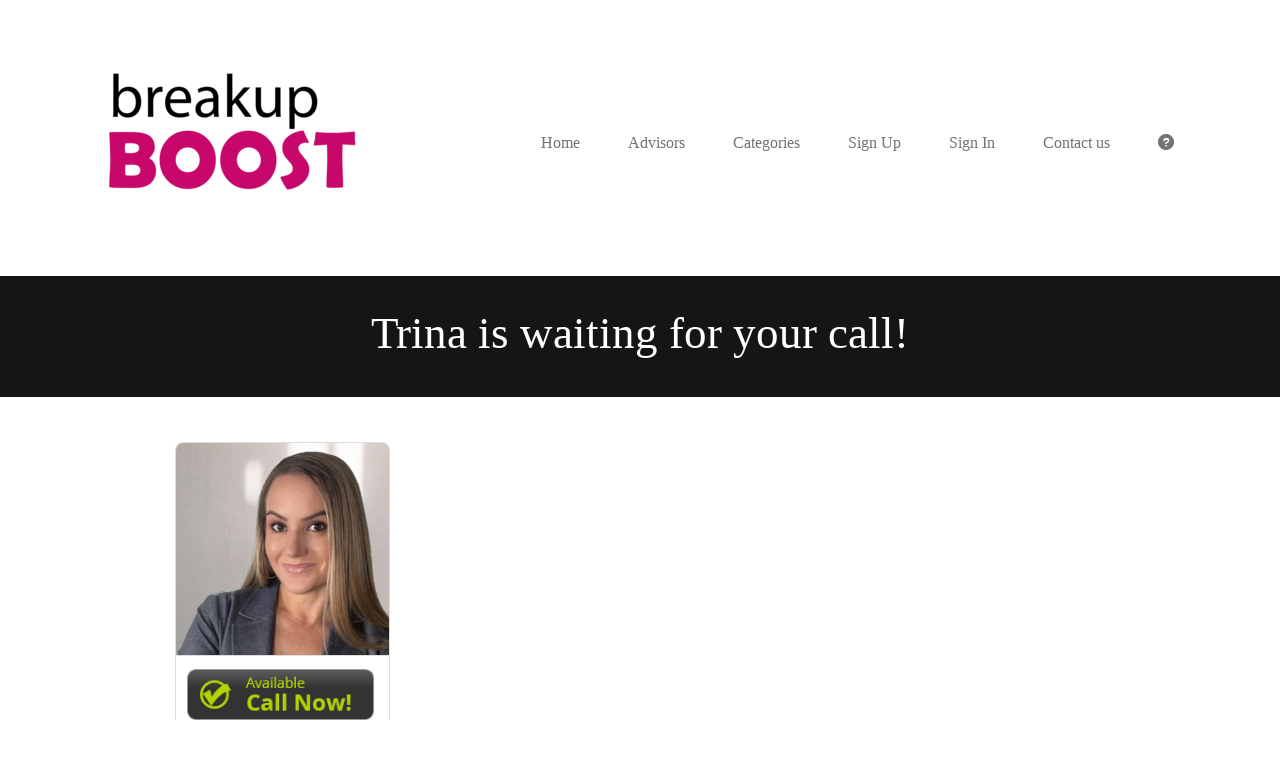

--- FILE ---
content_type: text/html; Charset=utf-8
request_url: https://paidcommunications.com/trina/index.asp
body_size: 10808
content:

<style>
    body {
        color:  !important;
        background:  !important;
        font-family: Tahoma !important;
    }


    .section-page-header {
        background: rgba(23, 20, 22, 1) !important;
        border-top: 1px solid transparent !important;
        border-bottom: 1px solid transparent !important;
        color: transparent;
    }

        .section-page-header .labels {
            color: ;
        }

    .labelBox {
        background: rgba(23, 20, 22, 1) !important;
    }

        .labelBox .labels {
            color: ;
        }

    .category-box {
        background:  !important;
        color:  !important;
    }

    .navbar-nav .nav-item {
        background: ;
        font-family: Tahoma !important;
    }

        .navbar-nav .nav-item:hover {
            background: ;
            font-family: Tahoma !important;
        }

    .navbar-nav .nav-link {
        color:  !important;
    }

        .navbar-nav .nav-link:hover {
            color:  !important;
        }

    .btn-light-color {
        background:  !important;
        color:  !important;
    }

    .light-color {
        background:  !important;
        color:  !important;
    }

    .fa-star {
        color: ;
    }

    .fa-star-half {
        color: ;
    }

    .btn.btn-more {
        background: #030303 !important;
        color:  !important;
        font-family: Tahoma !important;
    }

    .color1 {
        color:  !important;
    }

    .extension-color {
        color:  !important;
        background: transparent !important;
        font-family: Tahoma !important;
    }

    .fa-heart {
        color:  !important;
    }

    .profilename-clr {
        color:  !important;
        background: transparent !important;
        font-family: Tahoma !important;
    }

    .labelBox .labels {
        font-family: Tahoma;
    }

    .fa-bars {
        color:  !important;
    }

    .price-txt {
        color:  !important;
        font-family: Tahoma !important;
    }
</style>


<style>
    .flaglang {
        position: absolute;
        width: 100px;
        top: 21px;
        right: 20px;
    }

    @media(max-width:991px) {
        .flaglang {
            right: 81px;
        }
    }

    @media(max-width:580px) {

        .flaglang {
            right: 74px;
            top: 12px;
        }
    }

    .bg-img-cls {
        position: absolute;
        left: 0;
        top: 0;
        width: 100%;
        z-index: 9;
    }
</style>

<!DOCTYPE html>
<html lang="en">

<head>
    <meta content="text/html; charset=UTF-8" http-equiv="Content-Type">
    <!--<meta name="viewport" content="width=device-width, initial-scale=1, maximum-scale=1">-->
    <!--<meta charset="utf-8">-->
    <meta name="viewport" content="width=device-width, initial-scale=1, shrink-to-fit=no">

    

    <meta name="theme-color" content="#000000">

    <meta property="og:title" content="" />
    <meta property="og:type" content="" />
    <meta property="og:url" content="" />
    <meta property="og:image" content="https://paidcommunications.com/trina/pro/4144/images/logo.png" />
    <meta property="og:description" content="" />


    <title></title>
    <meta name="keywords" content="" />
    <meta name="description" content="" />

    <link rel="canonical" href="" />

    <link href="https://fonts.googleapis.com/css?family=Roboto:100,300,400,500,700,900" rel="stylesheet">
    <link href="https://fonts.googleapis.com/css2?family=Roboto+Condensed:wght@300;400;700&display=swap" rel="stylesheet">
    <link href="https://fonts.googleapis.com/css2?family=Dancing+Script:wght@600;700&display=swap" rel="stylesheet">
    <link rel="stylesheet" href="https://cdnjs.cloudflare.com/ajax/libs/font-awesome/6.0.0/css/all.min.css">

    <link href="/trina/contents/bootstrap/css/bootstrap.min.css" rel="stylesheet" />
    <link href="/trina/contents/css/pre-login/color1.css" rel="stylesheet" />
    <link href="/trina/contents/css/pre-login/login.css" rel="stylesheet" />
    <link rel="stylesheet" href="https://unpkg.com/swiper/swiper-bundle.min.css" />
    <link href="/trina/contents/css/pre-login/style.css" rel="stylesheet" />

    <link href="/trina/pro/4144/images/favicon.ico" type="image/x-icon" rel="shortcut icon">

    <link href="/trina/contents/css/flags.css" rel="stylesheet" />

    <script src="https://code.jquery.com/jquery-3.6.0.min.js" integrity="sha256-/xUj+3OJU5yExlq6GSYGSHk7tPXikynS7ogEvDej/m4=" crossorigin="anonymous"></script>

    <!-- Swiper JS -->
    <script src="https://unpkg.com/swiper/swiper-bundle.min.js"></script>

    <script src="/trina/contents/js/JSFunctions.js"></script>

    <script src="/trina/contents/js/jquery.flagstrap.js"></script>


    

    <!-- Global site tag (gtag.js) - Google AdWords: 943020098 -->
    <script async src="https://www.googletagmanager.com/gtag/js?id=AW-943020098"></script>
    <script>
        window.dataLayer = window.dataLayer || [];
        function gtag(){dataLayer.push(arguments);}
        gtag('js', new Date());

        gtag('config', 'AW-943020098');
    </script>

    <script>
            if(window.location.href.indexOf('https://paidcommunications.com/trina/thankyoudisplay.asp?msg=')>-1){       
            gtag('event', 'conversion', {'send_to': 'AW-943020098/BfaLCMmksIIBEMKw1cED'});
            }
    </script>
    
</head>

<body class="theme-light" id="trina">

    

    <header>

        

        <nav class="navbar navbar-expand-lg navbar-light" style="z-index: 99">
            <div class="container-xl">
                <!-- <a class="navbar-brand" href="/trina/index.asp">
                    <img src="/trina/pro/4144/images/logo.png?0.1130335" class="img-fluid" alt="logo" />
                </a>-->

                
                <a class="navbar-brand" href="/trina/index.asp">
                    <img src="/trina/pro/4144/images/logo.png?0.1130335" class="img-fluid" alt="logo" />
                </a>
                



                <button class="navbar-toggler" type="button" data-bs-toggle="collapse" data-bs-target="#navbarSupportedContent" aria-controls="navbarSupportedContent" aria-expanded="false" aria-label="Toggle navigation">
                    <span class="navbar-toggler-icon">
                        <!--<img src="contents/Images/menu.png" class="img-fluid">-->
                        <i class="fa-solid fa-bars"></i>
                    </span>
                </button>

                <div class="collapse navbar-collapse" id="navbarSupportedContent">
                    <ul class="navbar-nav ms-auto mb-2 mb-lg-0">
                        <li class="nav-item">
                            
                            <a class="nav-link" aria-current="page" href="/trina/index.asp">Home</a>
                            
                        </li>

                        <li class="nav-item">
                            <a class="nav-link" href="/trina/profiles.asp">Advisors</a>
                        </li>

                        <li class="nav-item">
                            <a href="/trina/categories.asp" class="nav-link">Categories </a>
                        </li>

                        

                        <li class="nav-item">
                            <a href="/trina/member-signup.asp" class="nav-link">Sign Up</a>
                        </li>

                        <li class="nav-item">
                            <a href="/trina/login.asp" class="nav-link">Sign In</a>
                        </li>

                        <li class="nav-item">
                            <a href="/trina/contact.asp" class="nav-link">Contact us</a>
                        </li>

                        <li class="nav-item">
                            <a class="nav-link" href="/trina/pro/4144/HowItWorks.asp">
                                <i class="fa-solid fa-circle-question"></i>
                            </a>
                        </li>
                    </ul>
                </div>
            </div>
        </nav>

        
    </header>

    <script>
        function updatesitelang()
        {
            document.formsitelang.submit();
        }
    </script>

    

<style>
    .category-box-nohover {
        border-radius: 8px;
        overflow: hidden;
        background: none !important;
        border: 1px solid #ddd;
    }

    .ft_2.ft_bold {
        color: #7903e1;
        font-size: 22px;
        font-weight: normal;
    }

    .swiper {
        width: 100%;
        height: auto;
    }

    .flex-item {
        margin: 2px
    }

    .content-box {
        padding: 10px 8px;
        position: relative;
    }

    .divext {
        line-height: normal;
    }

    .divbtn-abs {
        /*position: absolute;
        bottom: 10px;
        margin-right: 10px;*/
        top:10px;
        margin-bottom: 10px;
    }

    .labelBox {
        margin-bottom: 0;
    }

    .star {
        margin-left: 0;
    }
</style>



<div class="main-content">

    <section class="labelBox">
        <div class="container-xl">
            <div class="row">
                <div class="col-md-12 text-center">
                    

                    <div class="labels"><p>Trina is waiting for your call!</p></div>
                </div>
            </div>
        </div>
    </section>


    <section class="banner homebanner">

        
    </section>



    
    <section class="category-section">
        <div class="container-xl">

            


            <div class="col-md-10 offset-md-1">

                

                <div class="card-Boxview card-type">
                    <div class="row">

                        

                        <div class="col-xl-3 col-lg-4 col-md-6 col-sm-6 col-xs-12 mb-3">
                            <div class="category-box-nohover">

                                <div class="imgbox">
                                    <a href="/trina/profile.asp?ic=11111&catID=" target="_top">
                                        <img src="/trina/pro/4144/images/profiles/11111/pic1.jpg" onerror="this.src='/classicasp/contents/images/avatar.png';" class="img-fluid" />
                                    </a>
                                </div>

                                <div class="content-box">

                                    <div class="d-flex justify-content-between divbtn">
                                        <div class="flex-item">

                                            
                                            <a href="/trina/member-signup.asp?id=11111" target="_top">
                                                
                                                            <img src="/trina/contents/images/available-btn.gif" border="0" class="img-fluid" style="display: inherit" />
                                                            
                                                        </a>
                                        </div>

                                        <div class="flex-item">

                                            
                                        </div>
                                    </div>


                                    <a href="/trina/profile.asp?ic=11111&catID=" target="_top">
                                        <p class="ft_2 ft_bold profilename-clr">
                                            Trina Leckie
                                        </p>
                                    </a>

                                    <div class="d-flex justify-content-between divext">
                                        <div class="mt-2">Ext.&nbsp;11111</div>

                                        <p class="mt-2 price-txt">
                                            $1.95 / min
                                            
                                        </p>
                                    </div>

                                    <div class="d-flex justify-content-between">
                                        
                                        <div class="rating mb-2 ">
                                            <div class="d-flex ft_24 ">
                                                <div class="star ft_2 mt-1 ">
                                                    <i class='fa-solid fa-star'></i><i class='fa-solid fa-star'></i><i class='fa-solid fa-star'></i><i class='fa-solid fa-star'></i><i class='fa-solid fa-star'></i>
                                                </div>
                                            </div>
                                        </div>

                                        <span>(5.0/5) | 16 Ratings</span>
                                        
                                    </div>


                                    
                                    <p>Get Advice from Trina</p>
                                    
                                </div>
                            </div>
                        </div>

                        
                    </div>
                </div>

                

                <!--<div class="pagination-nav">
                    Page 1 of 1:
                </div>-->
            </div>

            
            <div class="row">
                <div class="col-md-12 text-center">
                    <a href="profiles.asp" class="btn btn-more btn-lg">See All Advisors <i class="fa-solid fa-chevron-right"></i></a>
                </div>
            </div>
            
        </div>
    </section>

    <script>
        window.onload=function()
        {
            var highestBox = 0;
            var highestContentBox = 0;
 

            $(".content-box").each(function () {
                if ($(this).height() > highestContentBox) {
                    highestContentBox = $(this).height();
                }
            });
    
            $(".content-box").height(highestContentBox);

            $(".divbtn").addClass("divbtn-abs");
        };
    </script>

    

    <section class="advice-section">
        <div class="container-xl">
            <div class="row">
                <div class="col-md-12">
                    

                    <!--<h2 class="mb-3">Why Seek Advice by Phone?</h2>-->
                    <h2 class="mb-3">Why Seek Advice by Phone?</h2><p>- Call when you want in the comfort of your own home. <br>- Talk for as little or as long as you like. <br>- No waiting days or weeks for an appointment. </p>
                </div>
            </div>
        </div>
    </section>

    <section class="confidential">
        <div class="container-xl">
            <div class="row mb-3">
                <div class="col-md-12">
                    
                    <h2 class="mb-3">Is it Confidential?</h2>
                    <p style="float: left; width: 90%;">Absolutely. Your phone calls are not monitored or recorded and your personal identifying information is kept completely private. </p>
                </div>
            </div>

            <div class="row">
                <div class="col-md-12 conditions">
                    <ul>
	<li><i class="fa fa-angle-right"></i>    Safe. Secure. Confidential.</li>
	<li><i class="fa fa-angle-right"></i>    On your time.</li>
	<li><i class="fa fa-angle-right"></i>    Satisfaction Guaranteed.</li>
</ul>
                </div>
                <!--<div class="col-md-12 text-center">
                    <a href="profiles.asp" class="btn btn-more btn-lg">Find an Advisor</a>
                </div>-->
            </div>
        </div>
    </section>

</div>


<style>
    footer {
        background: none repeat scroll 0 0 ;
        color: ;
    }

    ul.footer-pages a {
        color:  !important;
    }
</style>

<style>
    .clremail {
        color: #333 !important;
    }
</style>



<style>
    ul.footer-pages {
        display: block;
        list-style: none;
        margin: 15px 0 0 0;
    }

        ul.footer-pages li {
            display: inline;
        }

        ul.footer-pages a {
            color: #000;
        }

    ul.ulsm {
        display: inline-flex;
    }

        ul.ulsm li {
            display: block;
            margin: 10px;
            font-size: 26px;
        }

            ul.ulsm li a i {
                color: ;
            }
</style>

<input type="hidden" id="hdnCustomUrlForCookie" name="hdnCustomUrlForCookie" value="trina" />

<!-- START Bootstrap-Cookie-Alert For 2257-->



<!-- END Bootstrap-Cookie-Alert For 2257-->


<footer>
    <div class="container-xl ">
        <div class="row mb-4 ">
            <div class="col-md-12 text-center ">
                <ul><li><strong><span style="font-family: Helvetica;"><span style="font-size: 18px;">If you have any questions or issues, please email <a href="mailto:trina@breakupBOOST.com">trina@breakupBOOST.com</a>.<br><br></span></span></strong></li><li><strong><span style="font-family: Helvetica;"><span style="font-size: 18px;">Please note that this website is operated by the "bill per minute" phone service. </span></span></strong></li></ul><ul><li><strong><span style="font-family: Helvetica;"><span style="font-size: 18px;">For Trina&#39;s website, please go direct to </span></span></strong><a href="https://www.breakupboost.com/" target="_blank"><strong><span style="font-family: Helvetica;"><span style="font-size: 18px;">breakupBOOST.com</span></span></strong></a></li></ul><a href="https://www.breakupboost.com/" target="_blank"></a>
            </div>
        </div>

        <div class="row ">
            
        </div>

        <div class="row text-center">
            <ul class="footer-pages">
                
                <li>
                    
                        <a href="/trina/pro/4144/PrivacyPolicy.asp">PrivacyPolicy</a>
                    
                </li>
                
            </ul>
        </div>

    </div>
    <div class="container-footer ">
        <!-- <p>© 2022 www.billpercall.com</p>-->
        <!--<p>
            Copyright&copy; 2026&nbsp; 
            breakupboost.com
        </p>-->

        <p>Copyright 2025 breakup BOOST</p>
    </div>
</footer>

<script src="/trina/contents/bootstrap/js/bootstrap.bundle.js"></script>

<script src="/trina/contents/js/modernizr.js"></script>
<script src="/trina/contents/js/jquery.flexslider-min.js"></script>

<!-- Initialize Swiper -->
<script>
    $(document).ready(function() {
        $("#filter").on("click", function() {
            $(".filter-box").toggleClass("open")
        });

        $(".card-type-btn").on("click", function() {
            $(".card-type").toggle()
            $(".card-type-btn").prop("disabled", false)
            $(this).prop("disabled", true)
        });
    });
</script>

</body>

</html>

--- FILE ---
content_type: text/css
request_url: https://paidcommunications.com/trina/contents/css/pre-login/color1.css
body_size: 323
content:
.tutoring {
    color: #ff9f00;
    font-size: 24px;
}

.star {
    margin-left: 10px;
    color: #ff9f00;
}

.light-text {
    color: #c0c1c1;
}

.color1 {
    color: #ff9f00;
}

.color2 {
    color: #00a651;
}

.color0 {
    color: rgb(100, 100, 100);
}

/*.extension-color {
    color: #ff9f00;
}*/

.light-color {
    background: #9f8d7e;
}

.labelBox {
    background: #715944;
}

.labels {
    font-family: 'Dancing Script', cursive;
    font-size: 45px;
    color: #fff;
    padding: 30px;
}

.section-page-header {
    background: #715944;
}

    .section-page-header .labels {
        padding: 10px;
    }

.btn-light-color {
    background: #9f8d7e;
    margin: 5px;
    padding: 8px 18px;
}

.btn-big {
    font-size: 22px;
    padding: 12px 30px;
}

.form-control:focus {
    color: #212529;
    background-color: #fff;
    border-color: #9f8d7e;
    outline: 0;
    box-shadow: 0 0 0 .25rem rgb(159, 141, 126, 0.25);
}

.btn-check:focus + .btn,
.btn:focus {
    outline: 0;
    box-shadow: 0 0 0 .25rem rgb(159, 141, 126, 0.25);
}

.input-group .btn {
    background: #fff;
    border: 0;
    border-radius: 0;
}


--- FILE ---
content_type: text/css
request_url: https://paidcommunications.com/trina/contents/css/pre-login/login.css
body_size: 351
content:
.gradient-custom-2 {
    /* fallback for old browsers */
    background: #fccb90;
    /* Chrome 10-25, Safari 5.1-6 */
    background: -webkit-linear-gradient(to right, #ee7724, #d8363a, #dd3675, #b44593);
    /* W3C, IE 10+/ Edge, Firefox 16+, Chrome 26+, Opera 12+, Safari 7+ */
    background: linear-gradient(to right, #ee7724, #d8363a, #dd3675, #b44593);
}

.gradient-custom-3 {
    background-image: url(../../Images/woman-using-smartphone-1.jpg);
    background-position: center;
    background-size: cover;
    position: relative;
}

.login-box {
    margin: 0;
}

.overlay-bg {
    position: absolute;
    z-index: 2;
    top: 0;
    bottom: 0;
    width: 100%;
    background: rgba(0, 0, 0, 0.5);
    color: #fff;
    display: flex;
    flex-flow: column;
    justify-content: center;
}

@media(max-width:991px) {
    .overlay-bg {
        position: relative;
    }
}

@media (min-width: 768px) {
}

@media (min-width: 769px) {
    .gradient-custom-2 {
        border-top-right-radius: .3rem;
        border-bottom-right-radius: .3rem;
    }
}


--- FILE ---
content_type: text/css
request_url: https://paidcommunications.com/trina/contents/css/pre-login/style.css
body_size: 4383
content:
body {
    color: #333;
    font-family: 'Roboto Condensed', sans-serif;
    line-height: 1.6;
    font-size: 16px;
}

.navbar-brand {
    width: 100%;
    max-width: 300px;
    text-align: center;
}

.fa-solid {
    line-height: 1.5;
}

ul {
    padding: 0;
    list-style: none;
}

* {
    transition: all 0.2s;
}

a {
    text-decoration: none;
}

p {
    line-height: 1.2;
    margin-bottom: 7px;
}

.title {
    font-size: 36px;
    line-height: 1;
    font-family: 'Roboto Condensed', sans-serif;
}

section {
    margin-bottom: 3.5vw;
}

.section_title {
    position: relative;
    font-size: 30px;
    font-weight: 600;
    font-family: 'Roboto', sans-serif;
}

    .section_title span {
        position: relative;
        z-index: 2;
        background: #fff;
        padding-right: 20px;
    }

.line {
    height: 1px;
    background: #f2f2f2;
    position: absolute;
    width: 100%;
    top: 26px;
}

.col-list {
    display: flex;
    justify-content: space-between;
}

    .col-list li {
        width: 100%;
    }

.aboutlist li {
    margin-right: 20px;
    border-right: 1px solid #f2f2f2;
}

.testimonial_section .card {
    border: 0;
    border-left: 4px solid #ddd;
    border-radius: 0;
    padding: 20px;
    margin-bottom: 40px !important;
    border-bottom: 1px solid #f0f0f0;
}

.bg-transparent-blank {
    background: rgba(0, 0, 0, 0.5);
}

.nav-item {
    margin-top: 8px;
}

.col-flex {
    display: flex;
    justify-content: space-between;
}

.accordion-header-fliter {
    padding: 13px 20px;
}

.btn {
    font-family: 'Roboto', sans-serif;
}

.avaiable-btn {
    text-align: center;
    margin: 8px;
}

    .avaiable-btn .btn {
        max-width: 120px;
        width: 100%;
    }

.round-img {
    padding: 8px 30px;
    text-align: center;
}

.commentBox {
    max-height: 100px;
    height: 100%;
    color: #848484;
}

.profile-list-rating {
    padding-left: 21px;
    border-left: 1px solid #ddd;
}

    .profile-list-rating .fa-solid.fa-star, .fa-solid.fa-star-half {
        font-size: 14px;
    }

.rating .fa-solid.fa-star, .fa-solid.fa-star-half {
    font-size: 14px;
}

.filter-box {
    position: absolute;
    z-index: 5;
    width: 300px;
}

.list-box {
    margin-left: 320px;
}

.advisorList {
    height: 100%;
    min-height: 500px;
}

    .advisorList .card {
        margin-bottom: 20px;
    }

.advisor_img .round-img {
    max-width: 200px;
    margin: auto;
}

.col-available {
    position: relative;
    left: -17px;
    top: -17px;
}

.btn.btn-success {
    border-radius: 0;
    background-color: #00a651;
    border-color: #00a651;
    width: 123px;
}

.squareBox {
    background-image: url(../Images/square.png);
    font-size: 26px;
    width: 100%;
    height: 123px;
    background-size: 100%;
    background-repeat: no-repeat;
    display: flex;
    flex-flow: column;
    justify-content: center;
}

.workwithus {
    max-width: 880;
    margin: auto;
}

    .workwithus ul {
        display: flex;
        justify-content: space-between;
        margin-left: -60px;
    }

        .workwithus ul li {
            width: 100%;
        }

        .workwithus ul li {
            width: 100%;
            margin-right: -60px;
        }

.bottom {
    margin-top: 60px;
}

.banner {
    /*margin-bottom: 0;*/
}

.imgbox img {
    width: 100%;
    border-bottom: 1px solid #ddd;
}

.content-box {
    padding: 15px;
}

.category-box {
    border: 1px solid #ddd;
    height: 100%;
    background: #d2ebf7;
    color: #0d0c0c;
}

    .category-box:hover {
        scale: 1.1;
        box-shadow: 1px 0 11px #ddd;
    }

.btn.btn-more {
    background: #715944;
    color: #fff;
    padding: 8px 30px;
    margin-top: 20px;
    border-radius: 0;
}

.pratext {
    font-size: 18px;
    letter-spacing: 0.5;
    line-height: 1.5;
}

.advice-section {
    /*background: #f8f8f8;*/
    padding: 50px 0;
}

.wd30 {
    width: 50px;
}

.conditions ul {
    display: flex;
    justify-content: center;
}

    .conditions ul li {
        font-size: 28px;
        padding: 10px 25px;
    }

.addressbox {
    padding: 15px;
}

.form-control,
.form-select {
    border-radius: 0;
}

.btn-big span {
    font-size: 14px;
}

.btn-max {
    max-width: 350px;
    width: 100%;
}

.alert-text {
    color: rgb(226, 4, 4);
    position: absolute;
}

.btn-primary {
    border: 0;
}

.navbar-light .navbar-toggler-icon {
    background-image: url(../Images/menu.png);
}

.navbar-light .navbar-toggler {
    color: rgba(0, 0, 0, .55);
    border-color: transparent;
}

.navbar-toggler:focus {
    text-decoration: none;
    outline: 0;
    box-shadow: none;
}

.fs-light {
    font-weight: 300;
}

.getAdviceBox,
.getAdvisorBox {
    font-size: 20px;
}

.satisfactionAdvice ul {
    display: flex;
    margin-top: 3rem;
    font-size: 18px;
    justify-content: space-between;
}

.getAdviceBox {
    background-image: url(../Images/getadvice.png);
    background-repeat: no-repeat;
    background-position: right;
}

.getAdvisorBox {
    background-image: url(../Images/advisor.png);
    background-repeat: no-repeat;
    background-position: left;
}

.howitworksBox {
    height: 489px;
    display: flex;
    flex-flow: column;
    justify-content: center;
}

.listadvisor li img {
    margin-right: 15px;
    width: 17px;
    margin-top: -4px;
}

.listadvisor {
    margin-top: 2rem;
}

    .listadvisor a {
        color: #715944;
        font-weight: 600;
        margin-top: 15px;
        display: block;
    }

.banner.homebanner {
    position: relative;
}

.swiper-wrapper {
    height: auto !important;
}

.card {
    background: transparent !important;
}

.accordion-item {
    background-color: transparent !important;
    border: 1px solid rgba(0,0,0,.125);
}

/*Dynamic/Common CSS manage from admin start=====================*/
#psp .section_title span {
    background: #000;
}

#psp .account.log-in {
    background: transparent !important;
}

#psp .advice-section {
    background: transparent !important;
    padding: 50px 0;
}

#psp .category-box {
    background: transparent;
}

#psp .btn-light-color {
    background: #272727 !important;
}

#psp .light-color {
    background: #272727 !important;
}

#psp .accordion-item {
    background-color: transparent !important;
    border: 1px solid #fff;
}



#undergroundadultchat .section_title span {
    background: #000;
}

#undergroundadultchat .account.log-in {
    background: transparent !important;
}

#undergroundadultchat .advice-section {
    background: transparent !important;
    padding: 50px 0;
}

#undergroundadultchat .category-box {
    background: transparent;
}

#undergroundadultchat .btn-light-color {
    background: #272727 !important;
}

#undergroundadultchat .light-color {
    background: #272727 !important;
}

#undergroundadultchat .accordion-item {
    background-color: transparent !important;
    border: 1px solid #fff;
}

/*Dynamic/Common CSS manage from admin end=====================*/



/* ========================Footer =================*/

footer {
    position: relative;
    background: #e5e5e5;
    padding-top: 60px;
}

    footer .container-xl {
        position: relative;
        z-index: 5;
    }

    footer .icon {
        padding: 0 14px;
        font-size: 20px;
    }

.container-footer {
    position: relative;
    z-index: 5;
    text-align: center;
    padding: 15px;
    font-size: 14px;
    border-top: 1px solid #ddd;
    margin-top: 30px;
}

    .container-footer p {
        margin: 0;
    }

.BillPerCall {
    font-size: 12vw;
    font-weight: bold;
    position: absolute;
    bottom: 0;
    line-height: 0.8;
    color: #ececec;
    z-index: 1;
}

.section_space {
    margin-top: 3.5vw;
}


/*=============== Header ============ */

.navbar-nav .nav-item:last-child a {
    /*padding: 13px;*/
}


/* ===========Section Slider====== */

.sliderTitle {
    font-family: 'Dancing Script', cursive;
    font-size: 60px;
}

.overlay {
    position: absolute;
    z-index: 2;
    top: 0;
    bottom: 0;
    width: 100%;
    background: rgba(0, 0, 0, 0.5);
    color: #fff;
    display: flex;
    flex-flow: column;
    justify-content: center;
    text-align: center;
}


/* ======Profile page====== */

.banner.profile {
    position: relative;
}

.profile .swiper-wrapper {
    height: 500px;
}


/* ============Font-size ============*/

.ft_1 {
    font-size: 12px;
}

.ft_2 {
    font-size: 20px;
}

.ft_24 {
    font-size: 24px;
}

.ft_3 {
    font-size: 30px;
}

.ft_4 {
    font-size: 40px;
}

.ft_normal {
    font-family: 'Roboto', sans-serif;
    letter-spacing: 1.1px;
    line-height: 1.5;
}

.ft_bold {
    font-weight: 600;
}

h1 {
    font-family: 'Dancing Script', cursive;
    font-size: 40px;
    margin-bottom: 15px;
}

.subtag {
    font-size: 30px;
    margin-bottom: 20px;
}

.navbar-dark .navbar-toggler-icon {
    background-image: none;
}


.redbutton {
    width: auto;
    display: inline-block;
    cursor: pointer;
    line-height: normal;
    margin: 0 10px 20px 0;
    border: none;
    border-radius: 3px;
    color: #fff !important;
    padding: 6px 15px;
    text-shadow: 0 -1px rgba(0, 0, 0, 0.2);
    background-image: -moz-linear-gradient(top, rgba(255, 255, 255, 0.1), rgba(0, 0, 0, 0.1));
    background-image: -ms-linear-gradient(top, rgba(255, 255, 255, 0.1), rgba(0, 0, 0, 0.1));
    background-image: -o-linear-gradient(top, rgba(255, 255, 255, 0.1), rgba(0, 0, 0, 0.1));
    background-image: -webkit-linear-gradient(top, rgba(255, 255, 255, 0.1), rgba(0, 0, 0, 0.1));
    background-image: linear-gradient(top, rgba(255, 255, 255, 0.1), rgba(0, 0, 0, 0.1));
    background-repeat: repeat-x;
    background-color: red;
}

.pagination-nav {
    padding: 20px 0;
    text-align: center;
    font-size: 18px;
}

.fazero {
    color: #cdd1ce !important;
}


/* --------------Thumbnail slider----------- */
.swiper {
    width: 100%;
    height: 100%;
}

.swiper-slide {
    text-align: center;
    font-size: 18px;
    background: #fff;
    /* Center slide text vertically */
    display: -webkit-box;
    display: -ms-flexbox;
    display: -webkit-flex;
    display: flex;
    -webkit-box-pack: center;
    -ms-flex-pack: center;
    -webkit-justify-content: center;
    justify-content: center;
    -webkit-box-align: center;
    -ms-flex-align: center;
    -webkit-align-items: center;
    align-items: center;
}

    .swiper-slide img {
        display: block;
        width: 100%;
        height: 100%;
        object-fit: cover;
    }

.swiper-thumb-slider {
    width: 100%;
    height: 300px;
    margin-left: auto;
    margin-right: auto;
}

.swiper-slide {
    background-size: cover;
    background-position: center;
}

/*.mySwiperMain {
    height: auto;
    width: 100%;
}*/

.mySwiperThumb {
    height: 80px;
    box-sizing: border-box;
    padding: 10px 0;
}

    .mySwiperThumb .swiper-slide {
        width: 25%;
        height: 100%;
        opacity: 0.4;
    }

    .mySwiperThumb .swiper-slide-thumb-active {
        opacity: 1;
    }

.swiper-slide img {
    display: block;
    width: 100%;
    height: 100%;
    object-fit: cover;
}

/*.swiper-button-next, .swiper-button-prev {
    color: #fff!important;
}*/

.profileSlider {
    height: 500px;
}

    .profileSlider .swiper.mySwiperMain {
        height: 80%;
    }

    .profileSlider .swiper.mySwiperThumb {
        height: 20% !important;
        padding: 10px 0;
    }

.yearsold {
    text-align: center;
    background-color: rgba(237, 28, 36, 1);
    border-radius: 25px;
    transition: border-color 0.4s ease 0s, background-color 0.4s ease 0s;
    box-shadow: 0 1px 4px rgba(0, 0, 0, 0.6);
    border: solid rgba(7, 10, 56, 1) 0px;
    color: #FFFFFF;
    font: normal normal normal 18px/1.4em anton,sans-serif;
    padding: 10px 0;
    margin-bottom: 20px;
    max-width: 437px;
    margin: 20px auto;
}



/* ====================Responsive Css============ */

@media(min-width:992px) {
    .navbar-expand-lg .navbar-nav .nav-link {
        padding-right: 1.5rem;
        padding-left: 1.5rem;
    }
}

@media(max-width:1180px) {
    .bottom {
        margin-top: 52px;
    }

    .workwithus {
        max-width: 700;
        margin: auto;
    }

        .workwithus ul li {
            width: 100%;
            margin-right: -52px;
        }

    .squareBox {
        height: 100px;
    }
}

@media(max-width:900px) {
    .workwithus {
        display: flex;
        flex-flow: column;
        justify-content: center;
    }

    .filter-box {
        left: -320px;
        transition: all 0.5s;
    }

        .filter-box.open {
            left: 11px;
            transition: all 0.5s;
        }

    .list-box {
        margin-left: 0;
    }

    .bottom {
        margin-top: 44px;
    }

    .squareBox {
        height: 92px;
        font-size: 20px;
    }

    .workwithus ul li {
        width: 100%;
        margin-right: -44px;
    }
}

@media(max-width:991px) {
    .profile .swiper-wrapper {
        height: auto;
    }

    .profile-list-rating {
        display: flex;
        justify-content: space-between;
    }

    .round-img {
        padding: 8px 30px;
        text-align: center;
    }

    .card-Boxview .col-flex {
        display: block;
    }

    .sliderTitle {
        font-size: 40px;
    }

    .overlay .ft_3 {
        font-size: 20px;
    }
}

@media(max-width:768px) {
    .bg-transparent-blank {
        background: #fff;
        position: relative;
    }

        .bg-transparent-blank.navbar-dark .navbar-nav .nav-link.active,
        .bg-transparent-blank.navbar-dark .navbar-nav .show > .nav-link {
            color: #333;
        }

        .bg-transparent-blank.navbar-dark .navbar-nav .nav-link {
            color: #6c6b6b;
        }

    .BillPerCall {
        font-size: 20vw;
    }

    .commentBox {
        max-height: inherit;
        height: auto;
        color: #848484;
    }

    .workwithus ul li {
        width: 150;
        margin-right: 0;
        float: left;
    }

    .bottom {
        margin-top: 0;
    }

    .squareBox {
        height: 10vw;
        font-size: 3vw;
    }

    .category-box:hover {
        scale: 1;
        box-shadow: 1px 0 11px #ddd;
    }

    .workwithus ul {
        display: flex;
        margin-left: 0;
    }

    .col-list {
        display: inline-block;
    }

        .col-list li {
            float: left;
        }

    .labels {
        font-size: 34px;
        padding: 10px;
    }

    .conditions ul li {
        font-size: 16px;
        padding: 10px 25px;
        line-height: 28px;
    }
}

@media(max-width:575px) {
    .alert-text {
        color: rgb(226, 4, 4);
        position: relative;
    }
    /*.navbar-brand img {
        width: 150px;
    }*/
    .navbar-brand {
        max-width: 200px;
    }

    .conditions ul li {
        font-size: 16px;
        padding: 8px 4px;
        line-height: 28px;
    }

    .btnsection .d-flex {
        display: block !important;
        text-align: center;
    }
}

@media(max-width:480px) {
    .profile-list-rating {
        display: block;
    }

    .col-flex {
        display: block;
    }

    .conditions ul {
        display: block;
    }

        .conditions ul li {
            padding: 0;
        }

    .ft_3 {
        font-size: 20px;
    }

    .testimonial_section .d-flex {
        display: block !important;
    }

    .star {
        margin-left: 0;
    }
}

@media(max-width:420px) {
    .labels {
        font-size: 20px;
        padding: 10px;
    }

    .sliderTitle {
        font-size: 26px;
    }

    .overlay .ft_3 {
        font-size: 16px;
    }
}


/*04-Feb-2023*/
@media(max-width:430px) {
    .mySwiperMain {
        height: 330px;
        width: 100%;
    }
    .mySwiperThumb {
        height: 80px;
        box-sizing: border-box;
        padding: 10px 0;
    }
}

@media(max-width:376px) {
    .mySwiperMain {
        height: 280px;
        width: 100%;
    }
}

@media(max-width:346px) {
    .mySwiperMain {
        height: 255px;
        width: 100%;
    }
}




@media(max-width:1400px) {
    .profileSlider {
        height: 440px;
    }
}

@media(max-width:1100px) {
    .profileSlider {
        height: 400px;
    }
}

/*@media(max-width:991px) {
    .profileSlider {
        height: auto;
    }
}*/

--- FILE ---
content_type: application/javascript
request_url: https://paidcommunications.com/trina/contents/js/JSFunctions.js
body_size: 10288
content:
/* Functions Created By Tom Duffy, DHTML Pro
   Click Event Functions Created by Cassius T. Josey
   Functions Customized by Cassius T. Josey
   Last Updated: Sept.7,2001
   
   File was created for developers at G.W.Henssler & Assoc. to have centralized distribution and control over all validation, formatting, and click events in application development.
*/

/*The following Validated user's below have authorization to do the following
    Execute ETickets
    Delete ETickets
    Create MFUpload from ETickets
    Create MasterAllocation from ETickets
    ReRoute Pending Tickets to ETickets
    ReRoute Pending Tickets to Block Monthly Trading
    ReRoute Pending Tickets to Block-ATB
*/
//document.onmousedown=click
var times = 0
var times2 = 10

/*
    function click() {


        if ((event.button==2) || (event.button==3)) {
        if (times>=10) { bye() }
        alert("Sorry this website doesn't support that function!!."); 
        times++ } }


            function bye() {
            alert("Sorry I warned you.");
            bye() }
        */

var newwindow;
function openWindow(url, winName, wt, ht, res, scr) {
    if (name == "")
        name = "win1";
    if (wt == "")
        wt = "450";
    if (ht == "")
        ht = "475";
    if (res == "1")
        res = "resizable,"
    else
        res = ""
    if (scr == "1")
        scr = "scrollbars,"
    else
        scr = ""
    newwindow = window.open(url, winName, res + scr + 'width=' + wt + ',height=' + ht + ',scrolling=' + scroll);
    if (window.focus) { newwindow.focus() }
}


//function alphanumeric(alphane) {
//    var numaric = alphane;
//    for (var j = 0; j < numaric.length; j++) {
//        var alphaa = numaric.charAt(j);
//        var hh = alphaa.charCodeAt(0);
//        if ((hh > 47 && hh < 59) || (hh > 64 && hh < 91) || (hh > 96 && hh < 123)) {
//        }
//        else {
//            return false;
//        }
//    }
//    return true;
//}


function alphanumeric(alphane) {
    var numaric = alphane;
    for (var j = 0; j < numaric.length; j++) {
        var alphaa = numaric.charAt(j);
        var hh = alphaa.charCodeAt(0);
        if ((hh > 47 && hh < 59) || (hh > 64 && hh < 91) || (hh > 96 && hh < 123)) {
        }
        else {

            //alert(alphaa);

            //if (/^[\\\"\'\;\:\>\|~`!@#\$%^&*\(\)]$/i.test(alphaa))
            if (/^[\\\'\:\|~`,-_?+!@#\$%^&*\(\)\{\}\[\]]$/i.test(alphaa)) {
                //alert("true");
                continue;
            }

            return false;
        }
    }
    return true;
}


/*
function playVoiceMail(iPath,iName,iCount,iSize,iDate)
{
    document.write("<li><a href=""" + iPath + iName + """>");
    document.write("Message " + iCount + "</a> - " + iSize + " bytes");
    document.write("<br>" + iDate + "." + "</li>");
}
*/
function showAudio(client, service, file, call, color, param, param, param, param, param) {
    if (color != "") {
        color = strip("#", color)
    }
    else {
        color = "FFFFFF"
    }
    document.write("<OBJECT classid=clsid:D27CDB6E-AE6D-11cf-96B8-444553540000 codebase=https://download.macromedia.com/pub/shockwave/cabs/flash/swflash.cab#version=6,0,0,0 WIDTH=75 HEIGHT=30 id=test ALIGN=>");
    document.write("<PARAM NAME=movie VALUE=http://www." + service + ".com/global/images/Flash/iUnityCity.swf?iColor=0x" + color + "&iExt=" + client + "&iExtFile=" + client + file + "&iAddress=http://www." + service + ".com/global/usersconnectcollect/>");
    document.write("<PARAM NAME=quality VALUE=high><PARAM NAME=bgcolor VALUE=#FFFFFF></OBJECT>");
    document.write("<EMBED src=http://www." + service + ".com/global/images/Flash/iUnityCity.swf?iColor=0x" + color + "&iExt=" + client + "&iExtFile=" + client + file + "&iAddress=http://www." + service + ".com/global/usersconnectcollect/ quality=high bgcolor=white  WIDTH=1 HEIGHT=1 NAME=test ALIGN= TYPE=application/x-shockwave-flash PLUGINSPAGE=http://www.macromedia.com/go/getflashplayer> ");
    document.write("</EMBED> ");

    if (call != "") {
        document.write("<a href=# onclick=javascript:openWindow('http://www." + service + ".com/" + client + "','profile',800,675,1,1)>");
        document.write("<font size=-1>" + call + "</font></a>");
    }
}

function showAudioDONTWORK(client, service, file, call, param, param, param, param, param, param) {
    var Fo = new ActiveXObject("Scripting.FileSystemObject");
    var StrOut = new String();
    var FileName = new String();
    var Extention = new String();

    function FindFile(FOo) {
        var FSo = new Enumerator(FOo.Files);
        var counter;
        counter = 0;
        for (i = 0; !FSo.atEnd(); FSo.moveNext()) {
            if (FileName == "*" || FSo.item().name.slice(0, FSo.item().name.lastIndexOf(".")).toLowerCase().indexOf(FileName) > -1)
                if (Extention == "*" || FSo.item().name.slice(FSo.item().name.lastIndexOf(".") + 1).toLowerCase().indexOf(Extention) > -1) {
                    counter = counter + 1;
                }
        }
        if (counter > 0)
            return true;
        else
            return false;
    }

    function Scan() {
        FileName = (search.value.lastIndexOf(".") > -1) ? search.value.slice(0, search.value.lastIndexOf(".")) : (search.value.length > 0) ? search.value.toLowerCase() : "*"; //Get Searched File Name
        Extention = (search.value.lastIndexOf(".") > -1) ? search.value.slice(search.value.lastIndexOf(".") + 1).toLowerCase() : "*"; // Get Searched File Extention Name
        if (path.value.length > 0 && Fo.FolderExists(path.value)) {
            if (FindFile(Fo.GetFolder(path.value))) {
                document.write("<OBJECT classid=clsid:D27CDB6E-AE6D-11cf-96B8-444553540000 codebase=https://download.macromedia.com/pub/shockwave/cabs/flash/swflash.cab#version=6,0,0,0 WIDTH=75 HEIGHT=30 id=test ALIGN=>");
                document.write("<PARAM NAME=movie VALUE=http://www.connectcollect.com/global/images/Flash/iUnityCity.swf?iExt=" + client + "&iExtFile=" + client + file + "&iAddress=http://www.connectcollect.com/global/usersconnectcollect/>");
                document.write("<PARAM NAME=quality VALUE=high><PARAM NAME=bgcolor VALUE=#FFFFFF></OBJECT>");
                if (call != "") {
                    document.write("<a href=# onclick=javascript:openWindow('http://www." + service + ".com/" + client + "','profile',800,675,1,1)>");
                    document.write("<font size=-1>" + call + "</font></a>");
                }
            }
        }
    }
    Scan();
}

function KeyPress(what, e, max, action) {
    if (document.layers) {
        if (e.target.value.length >= max)
            eval(action);
    }
    else if (document.all) {
        if (what.value.length > (max - 1))
            eval(action);
    }
}

with (document) {
    write("<STYLE TYPE='text/css'>");
    //if (navigator.appName == 'Microsoft Internet Explorer')
    //{
    write(".hiddentext {display:none}  .outline {cursor:hand;}");
    //}
    write("</STYLE>");
}

function NotLoggedIn(url) {
    //msg="To send a mail message, you need to create a UnityCity-<%= Request.Cookies("GlobalClient") %> Account or Login. If you'd rather do this later, click Cancel. ";
    //if(confirm(msg))
    location.replace(url);
}

function strip(filter, str)	//Filters data within a string
{
    var i, curChar;
    var retStr = '';
    var len = str.length;
    for (i = 0; i < len; i++) {
        curChar = str.charAt(i);
        if (filter.indexOf(curChar) < 0)
            //not in filter, keep it
            retStr += curChar;
    }
    return retStr;
}

function reformat(str)  //Reformats a string
{
    var arg;
    var pos = 0;
    var retStr = '';
    var len = reformat.arguments.length;
    for (var i = 1; i < len; i++) {
        arg = reformat.arguments[i];
        if (i % 2 == 1)
            retStr += arg;
        else {
            retStr += str.substring(pos, pos + arg);
            pos += arg;
        }
    }
    return retStr;
}


function notEmpty(str)	//Checks to see if the text field is empty Note* Used for text fields only
{
    if (strip(" \n\r\t", str).length == 0)
        return false;
    else
        return true;
}

//Validation functions
function validateInteger(str) {
    str = strip(' \n\r\t', str);
    //remove leading zeros, if any
    while (str.length > 1 && str.substring(0, 1) == '0') {
        str = str.substring(1, str.length);
    }
    var val = parseInt(str);
    if (isNaN(val))
        return false;
    else
        return true;
}

function validateFloat(str) {
    str = strip(' \n\r\t', str);
    //remove leading zeros, if any
    while (str.length > 1 && str.substring(0, 1) == '0') {
        str = str.substring(1, str.length);
    }
    var val = parseFloat(str);
    if (isNaN(val))
        return false;
    else
        return true;
}

function validateUSPhone(str) {
    str = strip("*() -./_\n\r\t\\", str);
    if ((str.length == 0) || (str.length == 10 || str.length == 7))
        return true;
    else
        return false;
}

function validateSSN(str) {
    str = strip(" -.\n\r\t", str);
    if ((str.length == 0) || (validateInteger(str) && str.length == 9))
        return true;
    else
        return false;
}

function validateZip(str) {
    str = strip("- \n\r\t", str);
    if (validateInteger(str) && (str.length == 9 ||
        str.length == 5))
        return true;
    else
        return false;
}

function validateCC(str, type) {
    str = strip("-./_\n\r\t\\", str);
    if (type == "1")	//VisaCard 
        if (str.charAt(0) != "4")
            return false;
    if (type == "2")	//MasterCard
        if (str.charAt(0) != "5")
            return false;
    if (type == "3")	//DiscoverCard
        if (str.charAt(0) != "6")
            return false;
    if (type == "4")	//AmericanExpressCard
        if (str.charAt(0) != "3")
            return false;
    if (validateInteger(str) && ((str.length == 15 && type == "4") || str.length == 16))
        return true;
    else
        return false;
}

function daysInFebruary(year) {
    // February has 29 days in any year evenly divisible by four,
    // EXCEPT for centurial years which are not also divisible by 400.
    return (((year % 4 == 0) && ((!(year % 100 == 0)) || (year % 400 == 0))) ? 29 : 28);
}

function DaysArray(n) {
    for (var i = 1; i <= n; i++) {
        this[i] = 31;
        if (i == 4 || i == 6 || i == 9 || i == 11) { this[i] = 30; }
        if (i == 2) { this[i] = 29; }
    }
    return this;
}

function isDate(myfield) {
    dtStr = myfield.value;
    if (dtStr != "") {
        var dtCh = "/";
        var minYear = 1900;
        var maxYear = 2100;
        var daysInMonth = DaysArray(12);
        var pos1 = dtStr.indexOf(dtCh);
        var pos2 = dtStr.indexOf(dtCh, pos1 + 1);
        var strMonth = dtStr.substring(0, pos1);
        var strDay = dtStr.substring(pos1 + 1, pos2);
        var strYear = dtStr.substring(pos2 + 1);
        strYr = strYear;
        if (strDay.charAt(0) == "0" && strDay.length > 1) strDay = strDay.substring(1);
        if (strMonth.charAt(0) == "0" && strMonth.length > 1) strMonth = strMonth.substring(1);
        for (var i = 1; i <= 3; i++) {
            if (strYr.charAt(0) == "0" && strYr.length > 1) strYr = strYr.substring(1);
        }
        month = parseInt(strMonth);
        day = parseInt(strDay);
        year = parseInt(strYr);
        if (pos1 == -1 || pos2 == -1) {
            alert("That does not appear to be a valid date.  The format should be mm/dd/yyyy.");
            myfield.focus();
            return false;
        }
        if (strMonth.length < 1 || month < 1 || month > 12) {
            alert("That does not appear to be a valid date.");
            myfield.focus();
            return false;
        }
        if (strDay.length < 1 || day < 1 || day > 31 || (month == 2 && day > daysInFebruary(year)) || day > daysInMonth[month]) {
            alert("That does not appear to be a valid date.  The format should be mm/dd/yyyy.");
            myfield.focus();
            return false;
        }
        if (strYear.length != 4 || year == 0 || year < minYear || year > maxYear) {
            alert("That does not appear to be a valid date.  The format should be mm/dd/yyyy.");
            myfield.focus();
            return false;
        }
        if (dtStr.indexOf(dtCh, pos2 + 1) != -1 || isInteger(stripCharsInBag(dtStr, dtCh)) == false) {
            alert("That does not appear to be a valid date.  The format should be mm/dd/yyyy.");
            myfield.focus();
            return false;
        }

    }
    return true;
}

function validateDate(str) {
    var dateVar = new Date(str);
    if (isNaN(dateVar.valueOf()) ||
        (dateVar.valueOf() == 0))
        return false;
    else
        return true;
}

function validateEMail(str) {
    str = strip(" \n\r\t", str);
    if (str.indexOf("@") > -1 && str.indexOf(".") > -1)
        return true;
    else
        return false;
}

function emailCheck(emailStr) {

    /* The following variable tells the rest of the function whether or not
    to verify that the address ends in a two-letter country or well-known
    TLD.  1 means check it, 0 means don't. */

    var checkTLD = 1;

    /* The following is the list of known TLDs that an e-mail address must end with. */

    var knownDomsPat = /^(com|net|org|edu|int|mil|gov|arpa|biz|aero|name|coop|info|pro|museum|us|co|jobs|mobi|ly|tel|kitchen|email|tech|estate|xyz|codes|bargains|bid|expert|ca|cn|fr|ch|au|in|de|jp|nl|uk|mx|no|ru|br|se|es|life|live)$/;

    /* The following pattern is used to check if the entered e-mail address
    fits the user@domain format.  It also is used to separate the username
    from the domain. */

    var emailPat = /^(.+)@(.+)$/;

    /* The following string represents the pattern for matching all special
    characters.  We don't want to allow special characters in the address. 
    These characters include ( ) < > @ , ; : \ " . [ ] */

    var specialChars = "\\(\\)><@,;:\\\\\\\"\\.\\[\\]";

    /* The following string represents the range of characters allowed in a 
    username or domainname.  It really states which chars aren't allowed.*/

    var validChars = "\[^\\s" + specialChars + "\]";

    /* The following pattern applies if the "user" is a quoted string (in
    which case, there are no rules about which characters are allowed
    and which aren't; anything goes).  E.g. "jiminy cricket"@disney.com
    is a legal e-mail address. */

    var quotedUser = "(\"[^\"]*\")";

    /* The following pattern applies for domains that are IP addresses,
    rather than symbolic names.  E.g. joe@[123.124.233.4] is a legal
    e-mail address. NOTE: The square brackets are required. */

    var ipDomainPat = /^\[(\d{1,3})\.(\d{1,3})\.(\d{1,3})\.(\d{1,3})\]$/;

    /* The following string represents an atom (basically a series of non-special characters.) */

    var atom = validChars + '+';

    /* The following string represents one word in the typical username.
    For example, in john.doe@somewhere.com, john and doe are words.
    Basically, a word is either an atom or quoted string. */

    var word = "(" + atom + "|" + quotedUser + ")";

    // The following pattern describes the structure of the user

    var userPat = new RegExp("^" + word + "(\\." + word + ")*$");

    /* The following pattern describes the structure of a normal symbolic
    domain, as opposed to ipDomainPat, shown above. */

    var domainPat = new RegExp("^" + atom + "(\\." + atom + ")*$");

    /* Finally, let's start trying to figure out if the supplied address is valid. */

    /* Begin with the coarse pattern to simply break up user@domain into
    different pieces that are easy to analyze. */

    var matchArray = emailStr.match(emailPat);

    if (matchArray == null) {

        /* Too many/few @'s or something; basically, this address doesn't
        even fit the general mould of a valid e-mail address. */

        //alert("Email address seems incorrect (check @ and .'s)");
        return false;
    }
    var user = matchArray[1];
    var domain = matchArray[2];

    // Start by checking that only basic ASCII characters are in the strings (0-127).

    for (i = 0; i < user.length; i++) {
        if (user.charCodeAt(i) > 127) {
            //alert("Ths username contains invalid characters.");
            return false;
        }
    }
    for (i = 0; i < domain.length; i++) {
        if (domain.charCodeAt(i) > 127) {
            //alert("Ths domain name contains invalid characters.");
            return false;
        }
    }

    // See if "user" is valid 

    if (user.match(userPat) == null) {

        // user is not valid

        //alert("The username doesn't seem to be valid.");
        return false;
    }

    /* if the e-mail address is at an IP address (as opposed to a symbolic
    host name) make sure the IP address is valid. */

    var IPArray = domain.match(ipDomainPat);
    if (IPArray != null) {

        // this is an IP address

        for (var i = 1; i <= 4; i++) {
            if (IPArray[i] > 255) {
                //alert("Destination IP address is invalid!");
                return false;
            }
        }
        return true;
    }

    // Domain is symbolic name.  Check if it's valid.

    var atomPat = new RegExp("^" + atom + "$");
    var domArr = domain.split(".");
    var len = domArr.length;
    for (i = 0; i < len; i++) {
        if (domArr[i].search(atomPat) == -1) {
            //alert("The domain name does not seem to be valid.");
            return false;
        }
    }

    /* domain name seems valid, but now make sure that it ends in a
    known top-level domain (like com, edu, gov) or a two-letter word,
    representing country (uk, nl), and that there's a hostname preceding 
    the domain or country. */

    if (checkTLD && domArr[domArr.length - 1].length != 2 &&
        domArr[domArr.length - 1].search(knownDomsPat) == -1) {
        //alert("The address must end in a well-known domain or two letter " + "country.");
        return false;
    }

    // Make sure there's a host name preceding the domain.

    if (len < 2) {
        //alert("This address is missing a hostname!");
        return false;
    }

    // If we've gotten this far, everything's valid!
    return true;
}

//  End -->
//End Validation functions

//Formatting functions
function formatPhone(str) {
    str = strip("*() -./_\n\r\t\\", str);
    if (str.length == 10)
        return reformat(str, "(", 3, ")", 3, "-", 4);
    else if (str.length == 7)
        return reformat(str, "", 3, "-", 4);
    else
        return str;
}

function formatSSN(str) {
    str = strip(" -.\n\r\t", str);
    return reformat(str, "", 3, "-", 2, "-", 4);
}

function formatZip(str) {
    str = strip("- \n\r\t", str);
    if (str.length == 5)
        return str;
    if (str.length == 9)
        return reformat(str, "", 5, "-", 4);
}

function formatCC(str, type) {
    str = strip("-./_\n\r\t\\", str);
    switch (type) {
        case "1":
            return reformat(str, "", 4, "-", 4, "-", 4, "-", 4);
            break;
        case "2":
            return reformat(str, "", 4, "-", 4, "-", 4, "-", 4);
            break;
        case "3":
            return reformat(str, "", 4, "-", 4, "-", 4, "-", 4);
            break;
        case "4":
            return reformat(str, "", 4, "-", 6, "-", 5);
    }
}
function formatDate(str, style) {
    var dateVar = new Date(str);
    var year = dateVar.getYear();
    if (year < 10)
        year += 2000;
    if (year < 100)
        year += 1900;
    switch (style) {
        case "MM/DD/YY":
            return (dateVar.getMonth() + 1) + "/" +
                dateVar.getDate() + "/" + year;
            break;
        case "DD/MM/YY":
            return dateVar.getDate() + "/" +
                (dateVar.getMonth() + 1) + "/" + year;
            break;
        case "Month Day, Year":
            return getMonthName(dateVar) + " " +
                dateVar.getDate() + ", " + year;
            break;
        case "Day, Month Day, Year":
            return getDayName(dateVar) + ", " +
                getMonthName(dateVar) + " " +
                dateVar.getDate() + ", " + year;
            break;
        default:
            return (dateVar.getMonth() + 1) + "/" +
                dateVar.getDate() + "/" + year;
            break;
    }
}

function formatCurrency(num) {
    num = num.toString().replace(/\$|\,/g, '');
    if (isNaN(num))
        num = "0";
    sign = (num == (num = Math.abs(num)));
    num = Math.floor(num * 100 + 0.50000000001);
    cents = num % 100;
    num = Math.floor(num / 100).toString();
    if (cents < 10)
        cents = "0" + cents;
    for (var i = 0; i < Math.floor((num.length - (1 + i)) / 3); i++)
        num = num.substring(0, num.length - (4 * i + 3)) + ',' +
            num.substring(num.length - (4 * i + 3));
    return (((sign) ? '' : '-') + '$' + num + '.' + cents);
}

function makeUpper(param) {
    var upperVal
    param = strip(' ', param);
    upperVal = param.charAt(0);
    upperVal = upperVal.toUpperCase();
    param = upperVal + param.substring(1, param.length)
    return param;
}
//End Formatting Functions



//Click Event Functions 

function checknum(objName) {
    var fld = objName;
    if (isNaN(fld.value)) {
        fld.select();
        alert("Please enter a valid number.");
        fld.focus();
        return false;
    }
    else {
        return true;
    }
}

function checkdate(objName) {
    var datefield = objName;
    if (chkdate(objName) == false) {
        datefield.select();
        alert("Please enter a valid date and make sure it doesn't contain any letters, dashes(-), commas(,) or spaces;\n Ex. 1/1/2001 or 1/1/01.");
        datefield.focus();
        return false;
    }
    else {
        return true;
    }
}

function chkdate(objName) {
    var strDatestyle = "US"; //United States date style
    //var strDatestyle = "EU";  //European date style
    var strDate;
    var strDateArray;
    var strDay;
    var strMonth;
    var strYear;
    var intday;
    var intMonth;
    var intYear;
    var booFound = false;
    var datefield = objName;
    var strSeparatorArray = new Array("/");
    var intElementNr;
    var err = 0;
    var strMonthArray = new Array(12);
    strMonthArray[0] = "Jan";
    strMonthArray[1] = "Feb";
    strMonthArray[2] = "Mar";
    strMonthArray[3] = "Apr";
    strMonthArray[4] = "May";
    strMonthArray[5] = "Jun";
    strMonthArray[6] = "Jul";
    strMonthArray[7] = "Aug";
    strMonthArray[8] = "Sep";
    strMonthArray[9] = "Oct";
    strMonthArray[10] = "Nov";
    strMonthArray[11] = "Dec";
    strDate = datefield.value;

    if (strDate.length < 1) {
        return true;
    }
    for (intElementNr = 0; intElementNr < strSeparatorArray.length; intElementNr++) {
        if (strDate.indexOf(strSeparatorArray[intElementNr]) != -1) {
            strDateArray = strDate.split(strSeparatorArray[intElementNr]);

            if (strDateArray.length != 3) {
                err = 1;
                return false;
            }
            else {
                strDay = strDateArray[0];
                strMonth = strDateArray[1];
                strYear = strDateArray[2];
            }
            booFound = true;
        }
    }

    if (!isNaN(strDate)) {
        return false;
    }
    if (booFound == false) {
        if (strDate.length > 5) {
            strDay = strDate.substr(0, 2);
            strMonth = strDate.substr(2, 2);
            strYear = strDate.substr(4);
        }
    }
    if (isNaN(strDay)) {
        return false;
    }
    if (isNaN(strMonth)) {
        return false;
    }
    if (isNaN(strYear)) {
        return false;
    }
    if ((strYear.length != 2) && (strYear.length != 4)) {
        return false;
    }
    if (strYear.length == 2) {
        strYear = '20' + strYear;
    }
    // US style
    if (strDatestyle == "US") {
        strTemp = strDay;
        strDay = strMonth;
        strMonth = strTemp;
    }
    intday = parseInt(strDay, 10);
    if (isNaN(intday)) {
        err = 2;
        return false;
    }
    intMonth = parseInt(strMonth, 10);
    if (isNaN(intMonth)) {
        for (i = 0; i < 12; i++) {
            if (strMonth.toUpperCase() == strMonthArray[i].toUpperCase()) {
                intMonth = i + 1;
                strMonth = strMonthArray[i];
                i = 12;
            }
        }
        if (isNaN(intMonth)) {
            err = 3;
            return false;
        }
    }
    intYear = parseInt(strYear, 10);
    if (isNaN(intYear)) {
        err = 4;
        return false;
    }
    if (intMonth > 12 || intMonth < 1) {
        err = 5;
        return false;
    }
    if ((intMonth == 1 || intMonth == 3 || intMonth == 5 || intMonth == 7 || intMonth == 8 || intMonth == 10 || intMonth == 12) && (intday > 31 || intday < 1)) {
        err = 6;
        return false;
    }
    if ((intMonth == 4 || intMonth == 6 || intMonth == 9 || intMonth == 11) && (intday > 30 || intday < 1)) {
        err = 7;
        return false;
    }
    if (intMonth == 2) {
        if (intday < 1) {
            err = 8;
            return false;
        }
        if (LeapYear(intYear) == true) {
            if (intday > 29) {
                err = 9;
                return false;
            }
        }
        else {
            if (intday > 28) {
                err = 10;
                return false;
            }
        }
    }

    return true;
}
function LeapYear(intYear) {
    if (intYear % 100 == 0) {
        if (intYear % 400 == 0) { return true; }
    }
    else {
        if ((intYear % 4) == 0) { return true; }
    }
    return false;
}

function checkcurrency(objName) {
    var datefield = objName;
    var curVal;
    if (chkcurrency(objName) == false) {
        datefield.select();
        alert("Please enter a numerical value for the amount that contains no (,)commas, (%)percent signs,($)dollar signs, or (-)dashes.");
        objName.focus();
        return false;
    }
    else {
        if (strip(' ', datefield.value) != "") {
            datefield.value = strip('$', formatCurrency(datefield.value));
            curVal = datefield.value.split(".");
            datefield.value = curVal[0];
        }
        return true;
    }
}

function chkcurrency(objName) {
    var datefield = objName;
    var strDate = datefield.value;
    if (isNaN(strip(',', strDate))) {
        return false;
    }
}

function checkamount(objName) {
    var datefield = objName;
    if (chkamount(objName) == false) {
        datefield.select();
        alert("Please enter a numerical value for the amount that contains no (,)commas, (%)percent signs,($)dollar signs, or (-)dashes.");
        objName.focus();
        return false;
    }
    else {
        return true;
    }
}

function chkamount(objName) {
    var datefield = objName;
    var strDate = datefield.value;
    if (isNaN(strDate)) {
        return false;
    }
}

function setCookie(NameOfCookie, value, expiredays) {

    // Three variables are used to set the new cookie. 
    // The name of the cookie, the value to be stored,
    // and finally the number of days until the cookie expires.
    // The first lines in the function convert 
    // the number of days to a valid date.

    var ExpireDate = new Date();
    ExpireDate.setTime(ExpireDate.getTime() + (expiredays * 24 * 3600 * 1000));

    // The next line stores the cookie, simply by assigning 
    // the values to the "document.cookie" object.
    // Note the date is converted to Greenwich Mean time using
    // the "toGMTstring()" function.

    document.cookie = NameOfCookie + "=" + escape(value) +
        ((expiredays == null) ? "" : "; expires=" + ExpireDate.toGMTString());
}

function getCookie(NameOfCookie) {

    // First we check to see if there is a cookie stored.
    // Otherwise the length of document.cookie would be zero.

    if (document.cookie.length > 0) {

        // Second we check to see if the cookie's name is stored in the
        // "document.cookie" object for the page.

        // Since more than one cookie can be set on a
        // single page it is possible that our cookie
        // is not present, even though the "document.cookie" object
        // is not just an empty text.
        // If our cookie name is not present the value -1 is stored
        // in the variable called "begin".

        begin = document.cookie.indexOf(NameOfCookie + "=");
        if (begin != -1) // Note: != means "is not equal to"
        {

            // Our cookie was set. 
            // The value stored in the cookie is returned from the function.

            begin += NameOfCookie.length + 1;
            end = document.cookie.indexOf(";", begin);
            if (end == -1) end = document.cookie.length;
            return unescape(document.cookie.substring(begin, end));
        }
    }
    return '';

    // Our cookie was not set. 
    // The value "null" is returned from the function.

}

function delCookie(NameOfCookie) {

    // The function simply checks to see if the cookie is set.
    // If so, the expiration date is set to Jan. 1st 1970.

    if (getCookie(NameOfCookie)) {
        document.cookie = NameOfCookie + "=" +
            "; expires=Thu, 01-Jan-70 00:00:01 GMT";
    }
}

function EvalSound(soundobj) {
    var thissound = eval("document." + soundobj);
    thissound.Play();
}

var audioOn = false;
function audioDo(doWhat, toWhat) {
    if (audioOn) {
        //alert("Got to audio-on");
        var A = eval('document.' + toWhat);
        if (A != null) {
            if (doWhat == 'stop') A.stop();
            else {
                if (navigator.appName == 'Netscape') A.play();
                else {
                    if (document.M == null) {
                        document.M = false; var m;
                        for (m in A) if (m == "ActiveMovie") {
                            document.M = true; break;
                        }
                    }
                    //alert("document.M"+document.M);
                    if (document.M) A.SelectionStart = 0;
                    if (document.M) A.play();
                }
            }
        }
    }
}

//Ending Click Event Functions

function charges(processorid, processorchargesid, chargename, percentage, disable, charge, agentmin, agentmax, agentdefault) {
    this.processorid = processorid
    this.processorchargesid = processorchargesid
    this.chargename = chargename
    this.percentage = percentage
    this.disable = disable
    this.charge = charge
    this.agentmin = agentmin
    this.agentmax = agentmax
    this.agentdefault = agentdefault
}

function escapeVal(textarea, replaceWith) {
    //textarea is reference to that object, replaceWith is string that will replace the encoded return
    textarea.value = escape(textarea.value) //encode textarea string's carriage returns

    for (i = 0; i < textarea.value.length; i++) {
        //loop through string, replacing carriage return encoding with HTML break tag

        if (textarea.value.indexOf("%0D%0A") > -1) {
            //Windows encodes returns as \r\n hex
            textarea.value = textarea.value.replace("%0D%0A", replaceWith)
        }
        else if (textarea.value.indexOf("%0A") > -1) {
            //Unix encodes returns as \n hex
            textarea.value = textarea.value.replace("%0A", replaceWith)
        }
        else if (textarea.value.indexOf("%0D") > -1) {
            //Macintosh encodes returns as \r hex
            textarea.value = textarea.value.replace("%0D", replaceWith)
        }

    }

    textarea.value = unescape(textarea.value) //unescape all other encoded characters
}